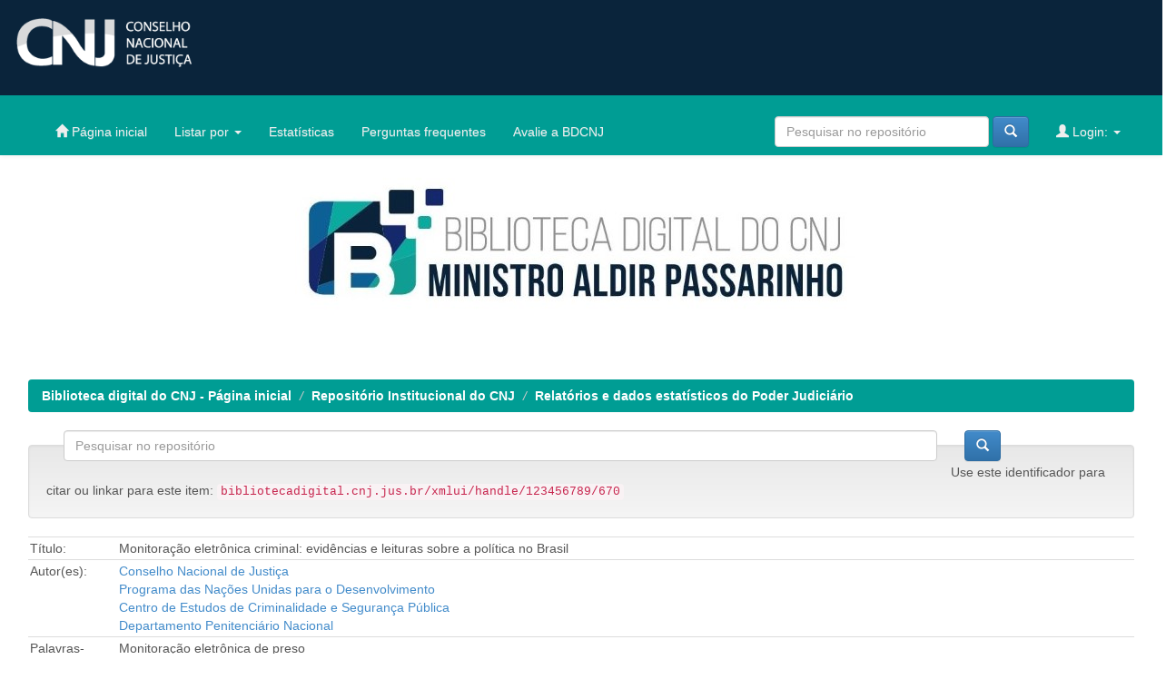

--- FILE ---
content_type: text/html;charset=UTF-8
request_url: https://bibliotecadigital.cnj.jus.br/handle/123456789/670
body_size: 16453
content:


















<!DOCTYPE html>
<html>
    <head>
        <title>Biblioteca digital do CNJ - Página inicial: Monitoração eletrônica criminal: evidências e leituras sobre a política no Brasil</title>
        <meta http-equiv="Content-Type" content="text/html; charset=UTF-8" />
        <meta name="Generator" content="DSpace 6.3" />
        <meta name="viewport" content="width=device-width, initial-scale=1.0">
        <link rel="shortcut icon" href="/favicon.ico" type="image/x-icon"/>
        <link rel="stylesheet" href="/static/css/jquery-ui-1.10.3.custom/redmond/jquery-ui-1.10.3.custom.css" type="text/css" />
        <link rel="stylesheet" href="/static/css/bootstrap/bootstrap.min.css" type="text/css" />
        <link rel="stylesheet" href="/static/css/bootstrap/bootstrap-theme.min.css" type="text/css" />
        <link rel="stylesheet" href="/static/css/bootstrap/dspace-theme.css" type="text/css" />

        <link rel="search" type="application/opensearchdescription+xml" href="/open-search/description.xml" title="DSpace"/>


<link rel="schema.DCTERMS" href="http://purl.org/dc/terms/" />
<link rel="schema.DC" href="http://purl.org/dc/elements/1.1/" />
<meta name="DC.creator" content="Conselho Nacional de Justiça" />
<meta name="DC.creator" content="Programa das Nações Unidas para o Desenvolvimento" />
<meta name="DC.creator" content="Centro de Estudos de Criminalidade e Segurança Pública" />
<meta name="DC.creator" content="Departamento Penitenciário Nacional" />
<meta name="DCTERMS.dateAccepted" content="2023-08-17T16:24:18Z" scheme="DCTERMS.W3CDTF" />
<meta name="DCTERMS.available" content="2023-08-17T16:24:18Z" scheme="DCTERMS.W3CDTF" />
<meta name="DCTERMS.issued" content="2021" scheme="DCTERMS.W3CDTF" />
<meta name="DCTERMS.bibliographicCitation" content="CONSELHO NACIONAL DE JUSTIÇA; PROGRAMA DAS NAÇÕES UNIDAS PARA O DESENVOLVIMENTO; CENTRO DE ESTUDOS DE CRIMINALIDADE E SEGURANÇA PÚBLICA; DEPARTAMENTO PENITENCIÁRIO NACIONAL. Monitoração eletrônica criminal: evidências e leituras sobre a política no Brasil. Brasília: CNJ, 2021. 208 p. (Série Fazendo Justiça. Coleção Monitoração eletrônica)." xml:lang="pt_BR" />
<meta name="DC.identifier" content="978-65-5972-522-9" />
<meta name="DC.identifier" content="bibliotecadigital.cnj.jus.br/xmlui/handle/123456789/670" scheme="DCTERMS.URI" />
<meta name="DC.language" content="other" xml:lang="pt_BR" scheme="DCTERMS.RFC1766" />
<meta name="DC.publisher" content="CNJ" xml:lang="pt_BR" />
<meta name="DC.relation" content="Série Fazendo Justiça. Coleção Monitoração eletrônica;" />
<meta name="DC.subject" content="Monitoração eletrônica de preso" xml:lang="pt_BR" />
<meta name="DC.subject" content="Política penitenciária" xml:lang="pt_BR" />
<meta name="DC.subject" content="Ação judicial" xml:lang="pt_BR" />
<meta name="DC.subject" content="Política criminal" xml:lang="pt_BR" />
<meta name="DC.subject" content="Programa Fazendo Justiça" xml:lang="pt_BR" />
<meta name="DC.subject" content="Programa Justiça Presente" xml:lang="pt_BR" />
<meta name="DC.title" content="Monitoração eletrônica criminal: evidências e leituras sobre a política no Brasil" xml:lang="pt_BR" />
<meta name="DC.type" content="Book" xml:lang="pt_BR" />

<meta name="citation_keywords" content="Monitoração eletrônica de preso; Política penitenciária; Ação judicial; Política criminal; Programa Fazendo Justiça; Programa Justiça Presente; Book" />
<meta name="citation_isbn" content="978-65-5972-522-9" />
<meta name="citation_title" content="Monitoração eletrônica criminal: evidências e leituras sobre a política no Brasil" />
<meta name="citation_publisher" content="CNJ" />
<meta name="citation_language" content="other" />
<meta name="citation_author" content="Conselho Nacional de Justiça" />
<meta name="citation_author" content="Programa das Nações Unidas para o Desenvolvimento" />
<meta name="citation_author" content="Centro de Estudos de Criminalidade e Segurança Pública" />
<meta name="citation_author" content="Departamento Penitenciário Nacional" />
<meta name="citation_pdf_url" content="bibliotecadigital.cnj.jus.br/xmlui/bitstream/123456789/670/1/diagnostico-politica-monitoracao-eletronica-digital.pdf" />
<meta name="citation_date" content="2021" />
<meta name="citation_abstract_html_url" content="bibliotecadigital.cnj.jus.br/xmlui/handle/123456789/670" />


        
        <script type='text/javascript' src="/static/js/jquery/jquery-1.10.2.min.js"></script>
        <script type='text/javascript' src='/static/js/jquery/jquery-ui-1.10.3.custom.min.js'></script>
        <script type='text/javascript' src='/static/js/bootstrap/bootstrap.min.js'></script>
        <script type='text/javascript' src='/static/js/holder.js'></script>
        <script type="text/javascript" src="/utils.js"></script>
        <script type="text/javascript" src="/static/js/choice-support.js"> </script>
        


    
    


    
    

<!-- HTML5 shim and Respond.js IE8 support of HTML5 elements and media queries -->
<!--[if lt IE 9]>
  <script src="/static/js/html5shiv.js"></script>
  <script src="/static/js/respond.min.js"></script>
<![endif]-->
    </head>

    
    
    <body class="undernavigation">
<a class="sr-only" href="#content">Skip navigation</a>
<header class="navbar navbar-default navbar-fixed-top">
    <!-- Adicionando banner do CNJ -->
<div class="row" style="background-color: #0a243b; height: 120px; position: relative; top: -15px;">
	<a href="/jspui/">
	<br/>
		<img src="/jspui/image/marca-cnj.png" style="width:auto; height: 70%; margin-left:18px; padding: 15px;">
		
	</a>
</div>    
    
            <div class="container">
                
























      <!-- Customização da navbar padrão -->
      <!-- Adicionada cor de destaque para elementos da navbar em ".navbar-nav>li>a:focus{color:#5e5e5e" no arquivo "bootstrap.min.css"-->
       <div class="navbar-header" style="background-color: #009d94;">
         <button type="button" class="navbar-toggle" data-toggle="collapse" data-target=".navbar-collapse">
           <span class="icon-bar"></span>
           <span class="icon-bar"></span>
           <span class="icon-bar"></span>
         </button>

       </div>
       <nav class="collapse navbar-collapse bs-navbar-collapse" role="navigation">
         <ul class="nav navbar-nav">
           <li class="active"><a href="/jspui/"><span class="glyphicon glyphicon-home"></span> Página inicial</a></li>
          
                
           <li class="dropdown">
             <a href="#" class="dropdown-toggle" data-toggle="dropdown">Listar por <b class="caret"></b></a>
             <ul class="dropdown-menu">
               <li><a href="/jspui/community-list">Coleção</a></li>
				
				
				
				
				      			<li><a href="/jspui/browse?type=dateissued&order=ASC">Data</a></li>
					
				      			<li><a href="/jspui/browse?type=author&order=ASC">Autor</a></li>
					
				      			<li><a href="/jspui/browse?type=title&order=ASC">Título</a></li>
					
				      			<li><a href="/jspui/browse?type=subject&order=ASC">Assunto</a></li>
					
				    
				

            </ul>
          </li>
          <li class=""><a href="/jspui/statistics"><span class="glyphicon"></span>Estatísticas</a></li>
          <li><a href="#"><span class="glyphicon"></span>Perguntas frequentes</a></li>
          <li class=""><a href="/jspui/feedback"><span class="glyphicon"></span>Avalie a BDCNJ</a></li>
       </ul>

 
 
       <div class="nav navbar-nav navbar-right">
		<ul class="nav navbar-nav navbar-right">
         <li class="dropdown">
         
             <a href="#" class="dropdown-toggle" data-toggle="dropdown"><span class="glyphicon glyphicon-user"></span> Login: <b class="caret"></b></a>
	             
             <ul class="dropdown-menu">
               <li><a href="/mydspace">Fazer Login</a></li>
               

		
             </ul>
           </li>
          </ul>
          
	
	<form method="get" action="/simple-search" class="navbar-form navbar-right">
	    <div class="form-group">
          <input type="text" class="form-control" placeholder="Pesquisar no repositório" name="query" id="tequery" size="25"/>
        </div>
        <button type="submit" class="btn btn-primary"><span class="glyphicon glyphicon-search"></span></button>

	</form></div>
    </nav>

            </div>

</header>
</br></br></br>
<main id="content" role="main">

<!-- Adicionar tab CNJ -->

<div class="container banner">
    <div class="row">
	</br>
          <center>
            <img src="/jspui/static/BibliotecaDigital-Logo-Horizontal.jpeg" style="width:auto; height: 70%; margin-left:18px; padding: 15px;">
           </a>
          </center>
            <!-- <h2 style="height: 28px; margin-top:20px; margin-bottom:10px; color: #0a243b"><b>Biblioteca Ministro Aldir Passarinho</b></h2> -->
            <!-- <p style="color: #555; font-size: 20px;" >A BDCNJ é um repositório mantido pelo Conselho Nacional de Justiça (CNJ) </p> -->
    </div>
</div>
<br/>
                

<div class="container">
    



  

<!-- Retirada classe "btn-success" da tag <ol/> -->
<ol class="breadcrumb ">

  <li><a href="/">Biblioteca digital do CNJ - Página inicial</a></li>

  <li><a href="/handle/123456789/33">Repositório Institucional do CNJ</a></li>

  <li><a href="/handle/123456789/34">Relatórios e dados estatísticos do Poder Judiciário</a></li>

</ol>

</div>                



        
		
<!-- Adciona barra de pesquisa na main -->
<form method="get" action="/simple-search" class="form-horizontal col-md-12 form-group form-group-lg" scope="search" role="form">		
	<div class="col-md-12 searchbox">
		<div class="col-md-10" style="padding-left:40px;padding-bottom:20px;">
			<input type="text" class="form-control" placeholder="Pesquisar no repositório" name="query" id="tequery" size="25"/>
		</div>
		<div class="col-md-1">
			<button type="submit" class="btn btn-primary"><span class="glyphicon glyphicon-search"></span></button>
		</div>
	</div>
</form>
<div class="container">
	






































		
		
		
		

                
                <div class="well">Use este identificador para citar ou linkar para este item:
                <code>bibliotecadigital.cnj.jus.br/xmlui/handle/123456789/670</code></div>



    
    <table class="table itemDisplayTable">
<tr><td class="metadataFieldLabel dc_title">Título:&nbsp;</td><td class="metadataFieldValue dc_title">Monitoração&#x20;eletrônica&#x20;criminal:&#x20;evidências&#x20;e&#x20;leituras&#x20;sobre&#x20;a&#x20;política&#x20;no&#x20;Brasil</td></tr>
<tr><td class="metadataFieldLabel dc_contributor">Autor(es):&nbsp;</td><td class="metadataFieldValue dc_contributor"><a class="author"href="/browse?type=author&amp;value=Conselho+Nacional+de+Justi%C3%A7a">Conselho&#x20;Nacional&#x20;de&#x20;Justiça</a><br /><a class="author"href="/browse?type=author&amp;value=Programa+das+Na%C3%A7%C3%B5es+Unidas+para+o+Desenvolvimento">Programa&#x20;das&#x20;Nações&#x20;Unidas&#x20;para&#x20;o&#x20;Desenvolvimento</a><br /><a class="author"href="/browse?type=author&amp;value=Centro+de+Estudos+de+Criminalidade+e+Seguran%C3%A7a+P%C3%BAblica">Centro&#x20;de&#x20;Estudos&#x20;de&#x20;Criminalidade&#x20;e&#x20;Segurança&#x20;Pública</a><br /><a class="author"href="/browse?type=author&amp;value=Departamento+Penitenci%C3%A1rio+Nacional">Departamento&#x20;Penitenciário&#x20;Nacional</a></td></tr>
<tr><td class="metadataFieldLabel dc_subject">Palavras-chave:&nbsp;</td><td class="metadataFieldValue dc_subject">Monitoração&#x20;eletrônica&#x20;de&#x20;preso<br />Política&#x20;penitenciária<br />Ação&#x20;judicial<br />Política&#x20;criminal<br />Programa&#x20;Fazendo&#x20;Justiça<br />Programa&#x20;Justiça&#x20;Presente</td></tr>
<tr><td class="metadataFieldLabel dc_date_issued">Data do documento:&nbsp;</td><td class="metadataFieldValue dc_date_issued">2021</td></tr>
<tr><td class="metadataFieldLabel dc_publisher">Editor:&nbsp;</td><td class="metadataFieldValue dc_publisher">CNJ</td></tr>
<tr><td class="metadataFieldLabel dc_identifier_citation">Citação:&nbsp;</td><td class="metadataFieldValue dc_identifier_citation">CONSELHO&#x20;NACIONAL&#x20;DE&#x20;JUSTIÇA;&#x20;PROGRAMA&#x20;DAS&#x20;NAÇÕES&#x20;UNIDAS&#x20;PARA&#x20;O&#x20;DESENVOLVIMENTO;&#x20;CENTRO&#x20;DE&#x20;ESTUDOS&#x20;DE&#x20;CRIMINALIDADE&#x20;E&#x20;SEGURANÇA&#x20;PÚBLICA;&#x20;DEPARTAMENTO&#x20;PENITENCIÁRIO&#x20;NACIONAL.&#x20;Monitoração&#x20;eletrônica&#x20;criminal:&#x20;evidências&#x20;e&#x20;leituras&#x20;sobre&#x20;a&#x20;política&#x20;no&#x20;Brasil.&#x20;Brasília:&#x20;CNJ,&#x20;2021.&#x20;208&#x20;p.&#x20;(Série&#x20;Fazendo&#x20;Justiça.&#x20;Coleção&#x20;Monitoração&#x20;eletrônica).</td></tr>
<tr><td class="metadataFieldLabel dc_relation_ispartofseries">Série/Relatório no.:&nbsp;</td><td class="metadataFieldValue dc_relation_ispartofseries">Série&#x20;Fazendo&#x20;Justiça.&#x20;Coleção&#x20;Monitoração&#x20;eletrônica;</td></tr>
<tr><td class="metadataFieldLabel dc_identifier_uri">URI:&nbsp;</td><td class="metadataFieldValue dc_identifier_uri"><a href="bibliotecadigital.cnj.jus.br/xmlui/handle/123456789/670">bibliotecadigital.cnj.jus.br&#x2F;xmlui&#x2F;handle&#x2F;123456789&#x2F;670</a></td></tr>
<tr><td class="metadataFieldLabel dc_identifier_isbn">ISBN:&nbsp;</td><td class="metadataFieldValue dc_identifier_isbn">978-65-5972-522-9</td></tr>
<tr><td class="metadataFieldLabel">Aparece nas coleções:</td><td class="metadataFieldValue"><a href="/handle/123456789/34">Relatórios e dados estatísticos do Poder Judiciário</a><br/></td></tr>
</table><br/>
<div class="panel panel-info"><div class="panel-heading">Arquivos associados a este item:</div>
<table class="table panel-body"><tr><th id="t1" class="standard">Arquivo</th>
<th id="t2" class="standard">Descrição</th>
<th id="t3" class="standard">Tamanho</th><th id="t4" class="standard">Formato</th><th>&nbsp;</th></tr>
<tr><td headers="t1" class="standard break-all"><a target="_blank" href="/bitstream/123456789/670/1/diagnostico-politica-monitoracao-eletronica-digital.pdf">diagnostico-politica-monitoracao-eletronica-digital.pdf</a></td><td headers="t2" class="standard break-all">Monitoração eletrônica criminal</td><td headers="t3" class="standard">4.27 MB</td><td headers="t4" class="standard">Adobe PDF</td><td class="standard" align="center"><a class="btn btn-primary" target="_blank" href="/bitstream/123456789/670/1/diagnostico-politica-monitoracao-eletronica-digital.pdf">Visualizar/Abrir</a></td></tr></table>
</div>

<div class="container row">


    <a class="btn btn-default" href="/handle/123456789/670?mode=full">
        Mostrar registro completo do item
    </a>

    <a class="statisticsLink  btn btn-primary" href="/handle/123456789/670/statistics">Visualizar estatísticas</a>

    

</div>
<br/>
    

<br/>
    

    <p class="submitFormHelp alert alert-info">Os itens no repositório estão protegidos por copyright, com todos os direitos reservados, salvo quando é indicado o contrário.</p>
    












            

</div>
</main>
			
			
	<!-- Customização total do footer -->
<footer class="navbar-default-bottom navbar-bottom">             
	<div class="row" style="background-color: #0a243b;">
		<div class="col-md-1"></div>
		<div class="col-md-4">
		</br>
		<img src="/jspui/image/marca-cnj.png" style="width:auto; height: 70%; margin-left:18px; padding: 15px;">
		</div>
		<div class="col-md-1"></div>
		<div class="col-md-5">
			<p style="color:#fff; padding-left: 15px; padding-top:15px;">Conselho Nacional de Justiça (CNJ)</p>
			
			<p style="color:#fff; padding-left: 15px; padding-top:15px;">SAF SUL Quadra 2 Lotes 5/6 CEP: 70070-600 
			
			<a href="https://www.google.com.br/maps/place/Conselho+Nacional+de+Justi%C3%A7a+-+CNJ/@-15.8037042,-47.8708951,17z/data=!3m1!4b1!4m5!3m4!1s0x935a3b1a4f4fe0e7:0xd6eaf67c3a0e132a!8m2!3d-15.8037094!4d-47.8687064">Localização no Google Maps</a></p>
			
			<p style="color:#fff; padding-left: 15px; padding-top:15px;">CNPJ: 07.421.906/0001-29</p>
			<p style="color:#fff; padding: 15px;">E-mail: <a href="mailto:biblioteca@cnj.jus.br:">biblioteca@cnj.jus.br</a></p>
		</div>
		<div class="col-md-1"></div>
	</div>
</footer>
    </body>
</html>

